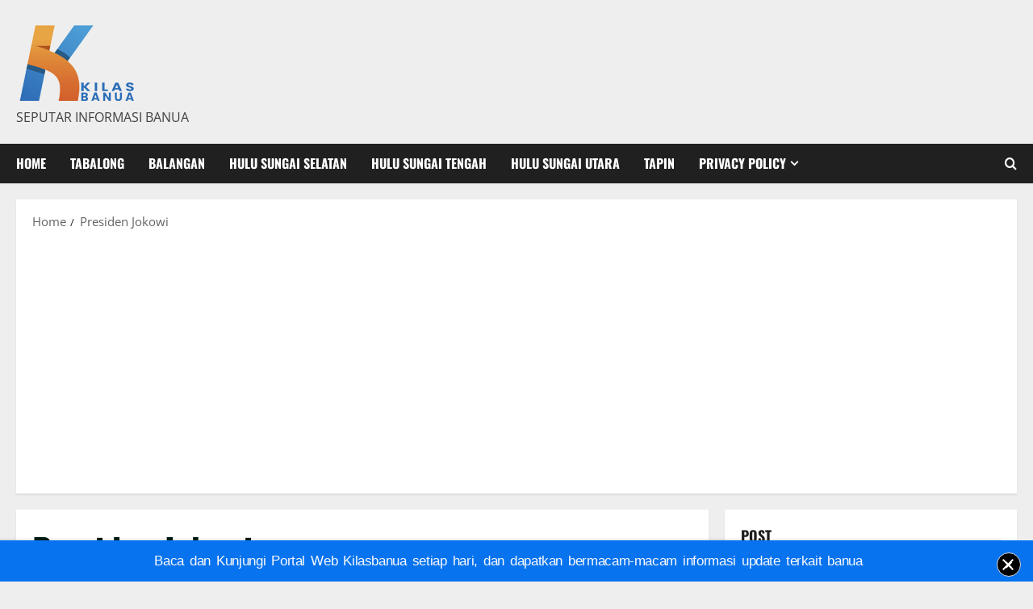

--- FILE ---
content_type: text/html; charset=utf-8
request_url: https://www.google.com/recaptcha/api2/aframe
body_size: 268
content:
<!DOCTYPE HTML><html><head><meta http-equiv="content-type" content="text/html; charset=UTF-8"></head><body><script nonce="z3eHijxZpbhMjyoCHatNqQ">/** Anti-fraud and anti-abuse applications only. See google.com/recaptcha */ try{var clients={'sodar':'https://pagead2.googlesyndication.com/pagead/sodar?'};window.addEventListener("message",function(a){try{if(a.source===window.parent){var b=JSON.parse(a.data);var c=clients[b['id']];if(c){var d=document.createElement('img');d.src=c+b['params']+'&rc='+(localStorage.getItem("rc::a")?sessionStorage.getItem("rc::b"):"");window.document.body.appendChild(d);sessionStorage.setItem("rc::e",parseInt(sessionStorage.getItem("rc::e")||0)+1);localStorage.setItem("rc::h",'1768795041460');}}}catch(b){}});window.parent.postMessage("_grecaptcha_ready", "*");}catch(b){}</script></body></html>